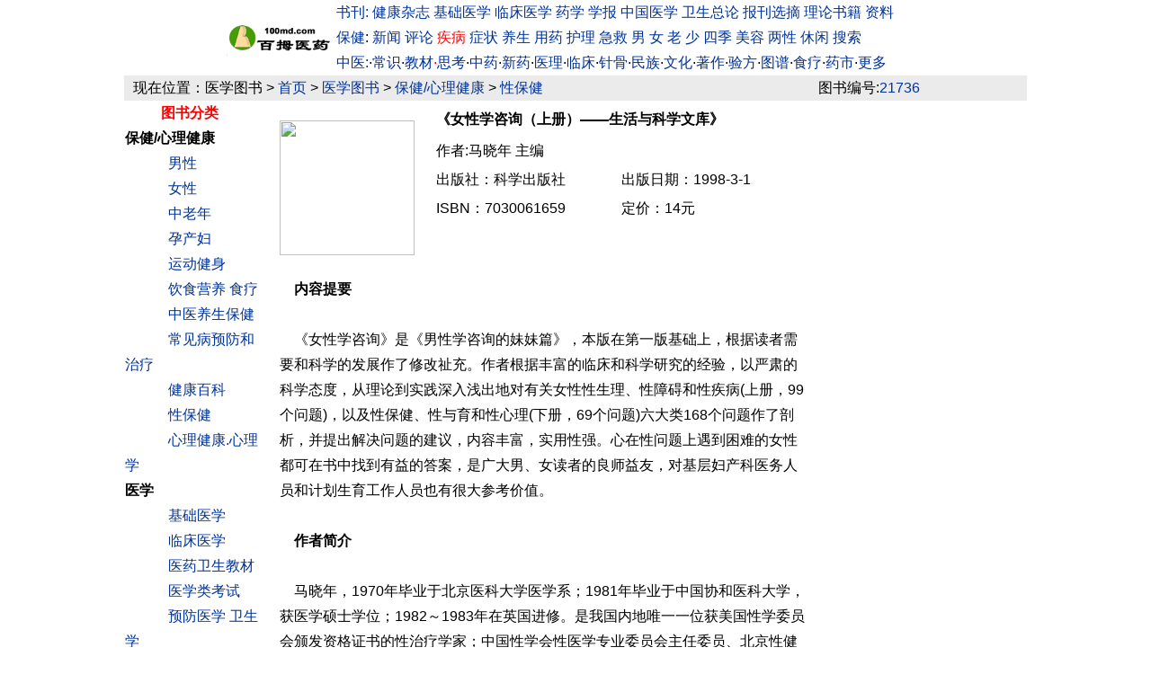

--- FILE ---
content_type: text/html
request_url: http://book.100md.com/html/00/266/148.htm
body_size: 11249
content:
<html><head><title>《女性学咨询（上册）——生活与科学文库》</title>
<meta http-equiv="Content-Type" content="text/html; charset=gb2312">
<link href="/style.css" rel="stylesheet" type="text/css">
<script language="JavaScript" src="/comm/js/functions.js" type="text/JavaScript"></script>
<script language="javascript" type="text/javascript">var strInfoTopic="|(咨询)|(性学)";
var strInfoNo="21736";var strInfoSubject="%C5%AE%D0%D4%D1%A7%D7%C9%D1%AF%A3%A8%C9%CF%B2%E1%A3%A9%A1%AA%A1%AA%C9%FA%BB%EE%D3%EB%BF%C6%D1%A7%CE%C4%BF%E2";
var strHtmlpath="/html/00/266/148.htm";var strColumncode="A10";
var strOther="http%3A%2F%2Fproduct%2Edangdang%2Ecom%2Fproduct%2Easpx%3Fproduct%5Fid%3D266148"; </script>
</head>
<body bgcolor="#FFFFFF" text="#000000" leftmargin="1" topmargin="1" align="center">
<div align="left">
<script language="javascript" src="/comm/js/title.js"></script>
  <table width="1004" height="22" border="0" cellpadding="0" cellspacing="0">
    <tr bgcolor="#ebebeb"> 
      <td width="10" height="24">&nbsp;</td>
      <td width="762" height="24" >现在位置：医学图书 > <a href='http://www.100md.com/' target=_blank>首页</a> > <a href='http://book.100md.com/'>医学图书</a>  > <a href='/index/health/Index.htm' target=_blank>保健/心理健康</a> > <a href='/index/health/10/Index.htm' target=_blank>性保健</a> 
 </td>
      <td width="232" height="24">图书编号:<a href="/index/byinfono/002/18.htm" target="_blank">21736</a>
</td>
    </tr>
  </table>
  <table width="1004" border="0" cellpadding="0" cellspacing="0" class="bgc_white">
    <tr> 
      <td width="161" height="345" align="center" valign="top" class="bgc_05" > 
        <script language="javascript" type="text/javascript" src="/comm/js/contentleft.js"></script>
      </td>
      <td width="2" class="bgi_line_v01">&nbsp;</td>
      <td valign="top" align=center bgcolor="#FFFFFF" width="609"> 
        <table width="98%" border="0">
          <tr> 
            <td width="28%" height="184"><img src="http://images.dangdang.com/images/266148_b.jpg
" width="150"></td>
            <td width="72%" height="184" valign="top">
              <table width="98%" border="0" cellspacing="0" cellpadding="2" align="center">
                <tr>
                  <td colspan="2" height="37"><span class=p2><b>《女性学咨询（上册）——生活与科学文库》</b></span></td>
                </tr>
                <tr> 
                  <td colspan="2" height="28">作者:马晓年  主编</td>
                </tr>
                <tr> 
                  <td width="25%" height="29">出版社：科学出版社</td>
                  <td width="25%" height="29">出版日期：1998-3-1</td>
                </tr>
                <tr> 
                  <td width="25%" height="31">ISBN：7030061659</td>
                  <td width="25%" height="31">定价：14元</td>
                </tr>
</table><script language="javascript" type="text/javascript" src="/comm/js/contenttop.js"></script>
</tr><tr> <td colspan="2"> <script language="javascript" type="text/javascript" src="/comm/js/contentbefore.js"></script>
&nbsp;&nbsp;&nbsp;&nbsp;<b>内容提要</b><br><br>
&nbsp;&nbsp;&nbsp;&nbsp;《女性学咨询》是《男性学咨询的妹妹篇》，本版在第一版基础上，根据读者需要和科学的发展作了修改祉充。作者根据丰富的临床和科学研究的经验，以严肃的科学态度，从理论到实践深入浅出地对有关女性性生理、性障碍和性疾病(上册，99个问题)，以及性保健、性与育和性心理(下册，69个问题)六大类168个问题作了剖析，并提出解决问题的建议，内容丰富，实用性强。心在性问题上遇到困难的女性都可在书中找到有益的答案，是广大男、女读者的良师益友，对基层妇产科医务人员和计划生育工作人员也有很大参考价值。<br><br>
&nbsp;&nbsp;&nbsp;&nbsp;<b>作者简介</b><br><br>
&nbsp;&nbsp;&nbsp;&nbsp;马晓年，1970年毕业于北京医科大学医学系；1981年毕业于中国协和医科大学，获医学硕士学位；1982～1983年在英国进修。是我国内地唯一一位获美国性学委员会颁发资格证书的性治疗学家；中国性学会性医学专业委员会主任委员、北京性健康教育研究会副会长、中华医学会男科学分会常委；现任清华大学玉泉医院性医学科主任医师，专门从事性医学咨询与治疗，并建立了专门的性咨询电话(010—68272908)和网页。<br><br>
&nbsp;&nbsp;&nbsp;&nbsp;曾编著出版过《男性学咨询》等20多种性科学专著、科普读物；是北京电视台、广播电台《生命·生育·生活》、《今夜私语时》等栏目参与最多的长期特邀嘉宾。<br><br>
&nbsp;&nbsp;&nbsp;&nbsp;<b>编辑推荐</b><br><br>
&nbsp;&nbsp;&nbsp;&nbsp;.<br><br>
&nbsp;&nbsp;&nbsp;&nbsp;<b>目录</b><br><br>
&nbsp;&nbsp;&nbsp;&nbsp;序言1<br><br>
&nbsp;&nbsp;&nbsp;&nbsp;序言2<br><br>
&nbsp;&nbsp;&nbsp;&nbsp;再版前言<br><br>
&nbsp;&nbsp;&nbsp;&nbsp;第一版前言<br><br>
&nbsp;&nbsp;&nbsp;&nbsp;性生理篇<br><br>
&nbsp;&nbsp;&nbsp;&nbsp;1.什么是性健康?<br><br>
&nbsp;&nbsp;&nbsp;&nbsp;2.女性性系统是由哪些器官组成的?<br><br>
&nbsp;&nbsp;&nbsp;&nbsp;3.你知道阴蒂的解剖生理吗?<br><br>
&nbsp;&nbsp;&nbsp;&nbsp;4.阴蒂在性的应周期中有哪些变化?<br><br>
&nbsp;&nbsp;&nbsp;&nbsp;5.有关阴蒂的错误认识有哪些?<br><br>
&nbsp;&nbsp;&nbsp;&nbsp;6.能否通过阴蒂血流测量判断女性性功能状况?<br><br>
&nbsp;&nbsp;&nbsp;&nbsp;7.你了解阴道的解剖与生理特点吗?<br><br>
&nbsp;&nbsp;&nbsp;&nbsp;8.阴道在性反应周期中有何变化?<br><br>
&nbsp;&nbsp;&nbsp;&nbsp;9.人们对阴道刺激有何新见解?<br><br>
&nbsp;&nbsp;&nbsp;&nbsp;10.阴在性反应中有哪些变化?<br><br>
&nbsp;&nbsp;&nbsp;&nbsp;11.子宫在性反应周期中有哪些变化?<br><br>
&nbsp;&nbsp;&nbsp;&nbsp;12.你知道女性乳房的性生理反应吗?<br><br>
&nbsp;&nbsp;&nbsp;&nbsp;13.女性性反应的生理测定有何新进展<br><br>
&nbsp;&nbsp;&nbsp;&nbsp;14.性欲是怎样形成的?<br><br>
&nbsp;&nbsp;&nbsp;&nbsp;15.性欲是由哪些因素决定的?<br><br>
&nbsp;&nbsp;&nbsp;&nbsp;16.血浆雄激素水平与女性性行为有关吗?<br><br>
&nbsp;&nbsp;&nbsp;&nbsp;17.妇女为何常有经前期情绪低落?<br><br>
&nbsp;&nbsp;&nbsp;&nbsp;18.女性性敏感区有哪些?<br><br>
&nbsp;&nbsp;&nbsp;&nbsp;19.如何看待女性手淫?<br><br>
&nbsp;&nbsp;&nbsp;&nbsp;20.手淫引起的“症状”会遗传吗?<br><br>
&nbsp;&nbsp;&nbsp;&nbsp;21.什么是性幻想?<br><br>
&nbsp;&nbsp;&nbsp;&nbsp;22.什么是女性和女性高潮射液?<br><br>
&nbsp;&nbsp;&nbsp;&nbsp;23.何谓G点和女性高潮射液?<br><br>
&nbsp;&nbsp;&nbsp;&nbsp;24.女性性高潮有几种类型?<br><br>
&nbsp;&nbsp;&nbsp;&nbsp;25.性瓜顶峰和性高潮有何区别?<br><br>
&nbsp;&nbsp;&nbsp;&nbsp;26.如何正确看待女性高潮问题?<br><br>
&nbsp;&nbsp;&nbsp;&nbsp;27.文化对女性性高潮的影响是什么?<br><br>
&nbsp;&nbsp;&nbsp;&nbsp;28.“梦交”是怎么回事?<br><br>
&nbsp;&nbsp;&nbsp;&nbsp;29.性爱等于性交吗?<br><br>
&nbsp;&nbsp;&nbsp;&nbsp;30.女性性体验是怎么回事?<br><br>
&nbsp;&nbsp;&nbsp;&nbsp;31.女性能通过自行想像诱导性高潮吗?<br><br>
&nbsp;&nbsp;&nbsp;&nbsp;32.女性一生中性功能有哪些变化?<br><br>
&nbsp;&nbsp;&nbsp;&nbsp;33.在经期感到性欲增强是不是正常吗?<br><br>
&nbsp;&nbsp;&nbsp;&nbsp;34.妊娠期性瓜的特点是什么?<br><br>
&nbsp;&nbsp;&nbsp;&nbsp;35.中年妇女的性瓜特点是什么?<br><br>
&nbsp;&nbsp;&nbsp;&nbsp;36.围绝经期妇女面临哪些性问题?<br><br>
&nbsp;&nbsp;&nbsp;&nbsp;37.绝经后妇女的性问题有何特点?<br><br>
&nbsp;&nbsp;&nbsp;&nbsp;性障碍篇<br><br>
&nbsp;&nbsp;&nbsp;&nbsp;38.女性性功能障碍有哪些类型?<br><br>
&nbsp;&nbsp;&nbsp;&nbsp;39.女性性欲为何受到压抑?<br><br>
&nbsp;&nbsp;&nbsp;&nbsp;40.她为什么给丈夫开“绿灯”?<br><br>
&nbsp;&nbsp;&nbsp;&nbsp;41.宫外孕后为何对性生活失去兴趣?<br><br>
&nbsp;&nbsp;&nbsp;&nbsp;42.产后性欲低下的主要原因有哪些?<br><br>
&nbsp;&nbsp;&nbsp;&nbsp;43.什么是女性性唤起障碍?<br><br>
&nbsp;&nbsp;&nbsp;&nbsp;44.阴道分泌不足有哪些常见原因?<br><br>
&nbsp;&nbsp;&nbsp;&nbsp;45.如何治疗性恐怖状态?<br><br>
&nbsp;&nbsp;&nbsp;&nbsp;46.她们为什么会性欲亢进?<br><br>
&nbsp;&nbsp;&nbsp;&nbsp;47.为什么性交竟会给她们带来痛苦?<br><br>
&nbsp;&nbsp;&nbsp;&nbsp;48.造成性交疼痛的器质性原因有哪些?<br><br>
&nbsp;&nbsp;&nbsp;&nbsp;49.心理性性交疼痛的诊台特点是什么?<br><br>
&nbsp;&nbsp;&nbsp;&nbsp;50.尿道肉阜也是女子性交疼痛的原因吗?<br><br>
&nbsp;&nbsp;&nbsp;&nbsp;51.性交后为什么会发生直肠疼痛?<br><br>
&nbsp;&nbsp;&nbsp;&nbsp;52.女性是否也有前列腺疾病?<br><br>
&nbsp;&nbsp;&nbsp;&nbsp;53.她为什么会发生阴道痉挛?<br><br>
&nbsp;&nbsp;&nbsp;&nbsp;54.如何诊断阴道痉挛是否存在?<br><br>
&nbsp;&nbsp;&nbsp;&nbsp;55.怎样进行阴道痉挛的性治疗?<br><br>
&nbsp;&nbsp;&nbsp;&nbsp;56.她为什么会脱肛?<br><br>
&nbsp;&nbsp;&nbsp;&nbsp;57.什么是女性性高潮障碍?<br><br>
&nbsp;&nbsp;&nbsp;&nbsp;58.性高潮障碍的心理治疗原则是什么?<br><br>
&nbsp;&nbsp;&nbsp;&nbsp;59.性问题的常见妇科原因有哪些?<br><br>
&nbsp;&nbsp;&nbsp;&nbsp;60.性咨询和性治疗中应如何问诊?<br><br>
&nbsp;&nbsp;&nbsp;&nbsp;61.性咨询和性治疗的程序如何?<br><br>
&nbsp;&nbsp;&nbsp;&nbsp;62.何谓性感集中治疗?<br><br>
&nbsp;&nbsp;&nbsp;&nbsp;63.原发性性高潮障碍者如何自我训练?<br><br>
&nbsp;&nbsp;&nbsp;&nbsp;64.什么是性治疗?<br><br>
&nbsp;&nbsp;&nbsp;&nbsp;65.为什么催眠术又卷土重来?<br><br>
&nbsp;&nbsp;&nbsp;&nbsp;66.什么是亲昵行为为主的性治疗?<br><br>
&nbsp;&nbsp;&nbsp;&nbsp;67.女性性功能障碍的男方因素有哪些?<br><br>
&nbsp;&nbsp;&nbsp;&nbsp;68.阴蒂有哪些常见的异常?<br><br>
&nbsp;&nbsp;&nbsp;&nbsp;69.什么是女性包皮环切术<br><br>
&nbsp;&nbsp;&nbsp;&nbsp;70.她们为何在蜜月中悲鸣?<br><br>
&nbsp;&nbsp;&nbsp;&nbsp;71.产后为什么会发生阴道撕裂?<br><br>
&nbsp;&nbsp;&nbsp;&nbsp;72.产后抑郁是怎么回事?<br><br>
&nbsp;&nbsp;&nbsp;&nbsp;性疾病篇<br><br>
&nbsp;&nbsp;&nbsp;&nbsp;73.老年妇女为何易患委缩性阴道炎?<br><br>
&nbsp;&nbsp;&nbsp;&nbsp;74.为什么再嫁者会出现烦恼?<br><br>
&nbsp;&nbsp;&nbsp;&nbsp;75.性交体位的变化有何意义?<br><br>
&nbsp;&nbsp;&nbsp;&nbsp;76.女孩性早熟该怎么办?<br><br>
&nbsp;&nbsp;&nbsp;&nbsp;77.她为什么血带淋漓不尽?<br><br>
&nbsp;&nbsp;&nbsp;&nbsp;78.白带异常与性生活有关吗?<br><br>
&nbsp;&nbsp;&nbsp;&nbsp;79.性交后妇女尿路感染的发生率为何相当高?<br><br>
&nbsp;&nbsp;&nbsp;&nbsp;80.什么念珠菌性外阴阴道炎?<br><br>
&nbsp;&nbsp;&nbsp;&nbsp;81.什么是心身性会阴阴道病?<br><br>
&nbsp;&nbsp;&nbsp;&nbsp;82.什么是非特异性会阴阴道问题?<br><br>
&nbsp;&nbsp;&nbsp;&nbsp;83.什么是细菌性阴道病?<br><br>
&nbsp;&nbsp;&nbsp;&nbsp;84.女子没有阴毛就是“克夫”的“白虎”吗?<br><br>
&nbsp;&nbsp;&nbsp;&nbsp;85.外阴白斑是怎么回事?<br><br>
&nbsp;&nbsp;&nbsp;&nbsp;86.当前世界上流行哪些严重的性病?<br><br>
&nbsp;&nbsp;&nbsp;&nbsp;87.性交出血有可能是尖锐湿疣吗?<br><br>
&nbsp;&nbsp;&nbsp;&nbsp;88.尖锐湿疣都是性途径传播的吗?<br><br>
&nbsp;&nbsp;&nbsp;&nbsp;89.你知道妇女艾滋病的发展趋势吗?<br><br>
&nbsp;&nbsp;&nbsp;&nbsp;90.性交后为何会全身奇痒?<br><br>
&nbsp;&nbsp;&nbsp;&nbsp;91.什么是医源性性功能障碍?<br><br>
&nbsp;&nbsp;&nbsp;&nbsp;92.药物对女性功能有何影响?<br><br>
&nbsp;&nbsp;&nbsp;&nbsp;93.经前期综合征能影响性行为吗?<br><br>
&nbsp;&nbsp;&nbsp;&nbsp;94.避孕影响性生活吗?<br><br>
&nbsp;&nbsp;&nbsp;&nbsp;95.焦虎一定会造成性功能障碍吗?<br><br>
&nbsp;&nbsp;&nbsp;&nbsp;96.先天性无阴道应如何治疗?<br><br>
&nbsp;&nbsp;&nbsp;&nbsp;97.糖尿病患者为什么不来月经、不长阴毛?<br><br>
&nbsp;&nbsp;&nbsp;&nbsp;98.为什么妇女会偶尔出现尿失禁?<br><br>
&nbsp;&nbsp;&nbsp;&nbsp;99.在性治疗实践中常见妇女存在飘忽不定的病状是怎么回事? &nbsp;</td></tr></table>
<script language="javascript" type="text/javascript" src="/comm/js/contentafter.js"></script>
        </td>
      <td valign="top" align=center bgcolor="#FFFFFF" width="232"><br>
<script language="javascript" type="text/javascript" src="/comm/js/contentright.js"></script></td>
    </tr>
  </table>
  <script language="javascript" src="/comm/js/copyright.js"></script>
</div></body></html>


--- FILE ---
content_type: text/html; charset=utf-8
request_url: https://www.google.com/recaptcha/api2/aframe
body_size: 266
content:
<!DOCTYPE HTML><html><head><meta http-equiv="content-type" content="text/html; charset=UTF-8"></head><body><script nonce="uPpaxLcKZlbNLmyfrB0LGA">/** Anti-fraud and anti-abuse applications only. See google.com/recaptcha */ try{var clients={'sodar':'https://pagead2.googlesyndication.com/pagead/sodar?'};window.addEventListener("message",function(a){try{if(a.source===window.parent){var b=JSON.parse(a.data);var c=clients[b['id']];if(c){var d=document.createElement('img');d.src=c+b['params']+'&rc='+(localStorage.getItem("rc::a")?sessionStorage.getItem("rc::b"):"");window.document.body.appendChild(d);sessionStorage.setItem("rc::e",parseInt(sessionStorage.getItem("rc::e")||0)+1);localStorage.setItem("rc::h",'1768746038610');}}}catch(b){}});window.parent.postMessage("_grecaptcha_ready", "*");}catch(b){}</script></body></html>

--- FILE ---
content_type: text/css
request_url: http://book.100md.com/style.css
body_size: 1968
content:
html, body,p,div,table,td,li { font-family:Helvetica,"微软雅黑","宋体"; font-size: 16px;-webkit-text-size-adjust:none; -moz-text-size-adjust:none; -ms-text-size-adjust:none; line-height: 180%; }
body { margin:0; padding:0; border: 0;text-align:center;} 
table {table-layout: fixed;word-wrap:break-word;}
div {word-wrap:break-word;}
input { border-radius:0; }

.h {color:#ffffff;}
.m {color:#ffffff;}
.sj1 {text-indent: 0em;list-style:none;}
.sj0,.sj2,.sj2-mulu {text-indent: 2em;list-style:none;}
.sj3,.sj3-mulu {text-indent: 4em;list-style:none;}

#main{text-align:left; margin: 10px 0px 2px 60px;}

#c_name{text-align:center;font-size:16pt;font-weight: bold;color:#0000a0}


#title {width:900px;font-family:"宋体";font-size:14px;margin-right:auto;margin-left: auto; padding: 0px;text-align:left; }
#title a:visited	{text-decoration:none;color:#003399}
#title a:hover,a:active	{ color: Red; text-decoration: underline;}
  
#copyright{clear:both;width:900px;margin-right: auto;margin-left: auto; padding: 0px;}

a:link {text-decoration:none;color:#003399} 
a:visited {color:#003399;text-decoration:none} 
.cur:visited{color:#00efdf;}

 .pchide { display:none; }

.navbar-toggle {float:right;background: #bbb none repeat scroll 0 0;height: 50px; border-color: #ccc; margin: 10px 0px 0px 0px;}
.navbar-toggle:hover, .navbar-toggle:focus{background-color: #f00;}
.navbar-toggle .icon-bar {background-color: #fff;}
.navbar-toggle .icon-bar {border-radius: 1px; display: block; height: 2px; width: 40px; margin: 10px 4px;}
.nav_m { display:none; }

/* screen 992 */
 @media screen and (max-width:520px){ 

 .pchide { display:block; }
 .mhide { display:none; }

#title {width:350px;}
#main{margin-right: auto;margin-left: auto;width: 350px; margin: 10px 0px 2px 30px;}
#left{float: left; margin: 2px 2px 0px 0px; padding: 0px;width:100%;text-align:left;}
#right{display:none;}
#copyright{text-align: center; width:350px;}

 }


--- FILE ---
content_type: application/javascript
request_url: http://www.100md.com/comm/100md6x/copyrightb.js
body_size: 1679
content:
document.writeln("<center><br/>");
document.writeln("<table cellspacing=2 cellpadding=6 border=0  width='90%'><tr>");
document.writeln(" <td align=center style=\"background-color: #b0c4de\" >");

document.writeln("<a href='http://www.100md.com/about/copyright.htm' target='_blank'>网站申明</a>    <a href='http://www.100md.com/about/help.htm' target='_blank'>访问帮助</a>    <a href='http://search.100md.com' target='_blank' >站内搜索</a>    <a href='http://www.100md.com/about/contactus.htm' target='_blank'>联系我们</a> ");
document.writeln(" <span class=\"mhide\">   <a href=\"http://www2.100md.com/recommend/email.asp?t=" + strtitle + "\" target=_blank>推荐给朋友</a> ");

document.writeln("    <font color='#ff0000' face='Arial'>&copy;</font><font color='#000000' face='Arial'>Copyright ");
document.writeln("        2000-2017 </font><a href=\"http://www.100md.com/\" target=\"_blank\">百拇医药网</a> ");
document.writeln("  <a href=\"http://www.miibeian.gov.cn/\">京ICP备05068324号</a> </span>");
// 中国.北京 
//document.writeln('<br/><a href="/adv/ads2010.htm" target=_blank style="color:blue">广告服务  电话:010-61764700  15901000170  QQ: 495820112 </a>');

document.writeln("      </td>");
document.writeln("    </tr>");
document.writeln("  </table>");
document.writeln("");
document.writeln("        </center><br/><br/><br/><br/><br/><br/>");

function  stoperror(){ return   true }     
window.onerror=stoperror 

	 var o = document.getElementsByTagName("span");
	 var l = o.length;
	 for (var i=0; i<(l-1); i++){
	 if (typeof(o[i]) != "undefined"){
	 	 if ((o[i].className=="h") || (o[i].className=="m")) {o[i].innerHTML="";}
	  }
	 }



--- FILE ---
content_type: application/javascript
request_url: http://book.100md.com/comm/js/copyright.js
body_size: 1580
content:
if (typeof(txtThisUrl)!="undefined"){txtThisUrl.innerHTML=""}

document.writeln("<center>");

google_ad_client = "pub-3077386238424343";
google_alternate_ad_url = "http://www.100md.com/comm/ads2006/google_adsense_script.html";
google_ad_width = 728;
google_ad_height = 90;
google_ad_format = "728x90_as";
google_ad_channel ="3202926132";
google_color_border = "ffffe6";
google_color_bg = "ffffe6";
google_color_link = "003399";
google_color_url = "003399";
google_color_text = "003399";
document.writeln("<" + "script type=\"text/javascript\" src=\"http://pagead2.googlesyndication.com/pagead/show_ads.js\"></" + "script>");



    /* 内文链接  创建于 2015-01-05*/
var cpro_id = "u1893024";

document.writeln("<" + "script src=\"http://cpro.baidustatic.com/cpro/ui/cnw.js\" type=\"text/javascript\"></" + "script>");



document.writeln("</center>");

document.writeln("<" + "script type=\"text/javascript\" src=\"http://www.100md.com/comm/100md6x/copyrightb.js\"></" + "script>");

if (typeof(strtitle)!="undefined"){document.title=strtitle}
if (typeof(Busying)!="undefined"){hideBusying()}
if (typeof(txtSiteUrl)!="undefined"){txtSiteUrl.innerHTML="http://www.100md.com"}
if (typeof(txtkeyword)!="undefined"){txtkeyword.innerHTML=""}

var strpara = location.search;
var cid = strpara.replace(/^.*cid\=([^&]+).*$/, "$1"); 
if ((cid!="") && (cid.indexOf("?")==-1)) {
//document.writeln("<iframe marginwidth=0 marginheight=0  frameborder=0 width=0 height=0 src='http://www2.100md.com/recommend/AddMoney.asp?cid=" + cid + "'></iframe>");
}



--- FILE ---
content_type: application/javascript
request_url: http://book.100md.com/comm/js/functions.js
body_size: 6890
content:
//if (window.location.host.indexOf("xiaoduweb")!=-1) {window.location.href=window.location.href.replace('xiaoduweb','100md')};

var strtitle
strtitle=document.title
document.title=document.title+"：正在打开(如果页面无法正常完全打开，请反复刷新)..."
self.onError=null;

var sogou_pid="100md";
//sogou_pid=window.location.host.replace('.com','');
//sogou_pid=sogou_pid.replace('.cn','');
//sogou_pid=sogou_pid.split(".")[1]
//if (sogou_pid=="") {sogou_pid="xiaoduweb"}
if (window.location.host.indexOf("100md")==-1){sogou_pid="xiaoduweb"}

 


//if (self.location!=top.location){top.location.href=self.location; }
function PopOldFriend(){
	var SubscibeWindow=window.open('http://www.100md.com/comm/login/OldFriend.htm','SomeWin','toolbar=no,scrollbars=no,menubar=no,left=100,top=60,width=400,height=360');
	if (!(SubscibeWindow)){alert("不能正常打开网页，请关闭“弹出窗口拦截器”设置！")}
  else {SubscibeWindow.focus()}
}

function Sorry()
{
alert("业务还没开展，真对不起，小杜忙不过来，请您先在其它地方转转。");}

function Mother(){
	 alert("小杜的母校。虽完全改行了，但永远也忘不了。");
	 window.open("http://www.hbtcm.edu.cn/")
}
       
function WinOpen(filename){
	//filename="http://www.100md.com"+filename
	var NewWin=window.open(filename,'',"toolbar=0,location=0,status=0,menubar=0,resizable=1,scrollbars=1,top=0,left=0,width=780,height=547");
	if (!(NewWin)){alert("不能正常打开网页，请关闭“弹出窗口拦截器”设置！")}
  else {NewWin.focus()}
}

function xd(filename){
	//filename="http://www.100md.com"+filename
	if (filename!=""){
	if (filename=="*") {Sorry();}
	else
	{
	var NewWin=window.open(filename,'','');
	if (!(NewWin)){alert("不能正常打开网页，请关闭“弹出窗口拦截器”设置！")}
  else {NewWin.focus()}
	}
	}
}

function Redirect(filename){
	//filename="http://www.100md.com"+filename
	if (filename!=""){
	if (filename=="*") {Sorry();}
	else
	{
	//top.location.href=filename;
	var NewWin=window.open(filename);
	if (!(NewWin)){alert("不能正常打开网页，请关闭“弹出窗口拦截器”设置！")}
  else {NewWin.focus()}	
	}
	}
}

function downit(){
	//if (strAttach.substring(0,1)=="/") {window.location.href=unescape(strAttach)
	window.location.href='http://www.100md.com/'+strAttach.replace('%2E','.')
	//'http://'+window.location.host+
}

var temp;
function checkstatus(){
//window.status="中医药传播网 http://www.xiaoduweb.com 百拇医药 http://www.100md.com"; ；大众版 http://www.100md.net
window.status="百拇医药 http://www.100md.com 生活保健、专业资料、中医药传播";
temp=setTimeout("checkstatus()",3000);
}
checkstatus()

function urlencode(str) {
//供行业搜索中用
	var ms = "%25#23 20+2B?3F<3C>3E{7B}7D[5B]5D|7C^5E~7E`60";
	var msi = 0;
	var i,c,rs,ts ;
	while (msi < ms.length) {

		c = ms.charAt(msi);
		rs = ms.substring(++msi, msi +2);
		msi += 2;
		i = 0;
		while (true)	{ 
			i = str.indexOf(c, i);
			if (i == -1) break;
			ts = str.substring(0, i);
			str = ts + "%" + rs + str.substring(++i, str.length);
		}
	}
	return str;
}

// 显示状态框
document.write("<div id='Busying' style='position:absolute; top:0; left:500; z-index:10; visibility:hidden'><table width=200 border=0 cellspacing=0 cellpadding=0><tr><td bgcolor=#ff9900><table width=100% height=40 border=0 cellspacing=2 cellpadding=0><tr><td bgcolor=#eeeeee align=center>小杜医药网，正在搜索, 请稍候...</td></tr></table></td></tr></table></div>")
function showBusying() {
	Busying.style.top=document.body.scrollTop+15
	//document.body.scrollTop+document.body.clientHeight-document.all.Busying.offsetHeight+15
	Busying.style.visibility="visible";
}
function hideBusying() {
	Busying.style.visibility="hidden";
}

function Shutit(){
window.close()
}

function SetCookie(dataName,datavalue)
{
	var expireDate;
	expireDate = new Date;
		if (expireDate.getYear() < 100) {
			expireDate.setYear(expireDate.getYear() + 1900 + 1);
		} else {
			expireDate.setYear(expireDate.getYear() + 1);
		} 
var   nameString=dataName+"=" + datavalue + ";expires=" + expireDate.toGMTString() + ";";
document.cookie=nameString+";path=http://www.100md.com/";
return true;
}
//if (top.frames.length!=0) {window.parent.HideLeft()}


function GetCookie(name){
	var cname = name + "=";               
	var dc = document.cookie;
	if (dc.length > 0) {              
		begin = dc.indexOf(cname);
		if (begin != -1) {           
			begin += cname.length;
			end = dc.indexOf(";", begin);
			if (end == -1) end = dc.length;
			return unescape(dc.substring(begin, end));
			        }
	}
	return "";
}

var currentpos,timer; 
function initialize() 
	{ 
	timer=setInterval("scrollwindow()",1000); 
} 

function sc(){ 
	clearInterval(timer); 
} 

function scrollwindow() 
	{ 
	currentpos=document.body.scrollTop; 
	window.scroll(0,++currentpos); 
	if (currentpos != document.body.scrollTop) 
	sc(); 
	} 
document.onmousedown=sc 
//document.onmousedown=right
document.ondblclick=initialize 


function OpenImg(ImgPath,ImgNo){
	var NewWin=window.open("http://www.100md.com" + unescape(ImgPath),'',"toolbar=0,location=0,status=0,menubar=0,resizable=1,scrollbars=1,top=50,left=100");
	//var NewWin=window.open('http://www.100md.com/showimg.asp?n='+ImgNo+'&p='+ImgPath,'',"toolbar=0,location=0,status=0,menubar=0,resizable=1,scrollbars=1,top=50,left=100");
	if (!(NewWin)){alert("不能正常打开网页，请关闭“弹出窗口拦截器”设置！")}
  else {NewWin.focus()}
}

function WriteMoreRelation(theKeyword){
 document.write("<div align=right><font color=#008040>☆</font><a href='http://www.100md.com/search/100md.asp?stype=b&keyword="+theKeyword+"' target=_blank>更多文章</a>&nbsp;&nbsp;")
 document.write( "<font color=#008040>☆</font><a href='http://www.100md.com/search/100md.asp?stype=r&keyword="+theKeyword+"' target=_blank class=tl >相关栏目</a>&nbsp;&nbsp; ")
 document.write(  "<font color=#008040>☆</font><a href='http://www.100md.com/search/100md.asp?stype=h&keyword="+theKeyword+"' target=_blank class=tl>相关图片</a>&nbsp;&nbsp;")
 document.write(  "<font color=#008040>☆</font><a href='http://www.100md.com/search/100md.asp?stype=d&keyword="+theKeyword+"' target=_blank class=tl>相关网站</a>&nbsp;&nbsp;")
 document.write(  "<font color=#008040>☆</font><a href='http://www.100md.com/search/100md.asp?stype=c&keyword="+''+"' target=_blank class=tl>相关网页</a>")
  }
//相关网页中 theKeyword 暂时屏避
//http://www.baidu.com/baidu?word=

function doPrint() {
	if (window.print) {
		var p_TableTrue = document.all.p_TableTrue.innerHTML;
		if (p_TableTrue != '') {
		document.all.p_Table.innerHTML = '<center><table width="700" border="0" cellspacing="0" cellpadding="0"><tr><td align="center" valign="top" class="bgc_whiter">  ' + p_TableTrue + '</td>  </tr> </table></center><div align=center id="p_TableTrue"></div>';
	}
	window.print();
	}
}




--- FILE ---
content_type: application/javascript
request_url: http://book.100md.com/comm/js/contenttop.js
body_size: 948
content:
//document.writeln('<li><a href="http://www.chanet.com.cn/click.cgi?a=31305&d=4843&u=&e=" target="_blank"><IMG SRC="http://file.chanet.com.cn/image.cgi?a=31305&d=4843&u=&e=" width="1" height="1"  border="0">为患者服务十年的抗癌中药</a></li>');
//document.writeln('<li><a href="http://www.dangdang.com/league/leagueref.asp?from=P-221518&backurl='+ strOther +'" target="_blank"><b>我要购买此书/查看网友对此书的评论</b></a></li>');
//document.writeln('<br/>&nbsp;&nbsp;<a href="http://union.dangdang.com/transfer/transfer.aspx?from=P-221518&backurl='+ strOther +'" target="_blank"><b>我要购买此书/查看网友对此书的评论</b></a></li>');

document.writeln('<br/><br/>');
/* 
google_ad_client = "pub-3077386238424343";
google_ad_slot = "9416312999";
google_ad_width = 468;
google_ad_height = 15;
document.writeln('<script language="JavaScript" type="text/javascript" src="http://pagead2.googlesyndication.com/pagead/show_ads.js"></script>'); 
*/

--- FILE ---
content_type: application/javascript
request_url: http://book.100md.com/comm/js/contentbefore.js
body_size: 937
content:
document.write("<table align=\"right\" border=\"0\" width=\"340\"><tr><td>");

var cpro_id = 'u247838';
document.writeln('<' + 'script type="text/javascript" src="http://cpro.baidu.com/cpro/ui/c.js"></' + 'script>');

/*
google_ad_client = "pub-3077386238424343";
google_alternate_ad_url = "http://www.100md.com/comm/100md6x/google_250_250b.html";
google_ad_width = 300;
google_ad_height = 250;
google_ad_format = "300x250_as";
google_ad_type = "text_image";
google_ad_channel ="9417791291";
google_color_border = "FFFFFF";
google_color_bg = "FFFFFF";
google_color_link = "00000F";
google_color_text = "00000A";
google_color_url = "FFFFFF";
document.writeln("<" + "script type=\"text/javascript\" src=\"http://pagead2.googlesyndication.com/pagead/show_ads.js\"></" + "script>");
*/

document.writeln("<" + "script type=\"text/javascript\" src=\"http://book.100md.com/comm/js/contentbeforeb.js\"></" + "script>");



--- FILE ---
content_type: application/javascript
request_url: http://book.100md.com/comm/js/contentbeforeb.js
body_size: 37
content:
document.write("</td></tr></table>");

--- FILE ---
content_type: application/javascript
request_url: http://book.100md.com/comm/js/contentafter.js
body_size: 1101
content:

document.writeln("<table width=\"90%\" height=\"20\" border=\"0\"><tr><td width=\"36%\" align=\"center\">");
//document.writeln('<a href="http://www.chanet.com.cn/click.cgi?a=31305&d=4843&u=&e=" target="_blank"><IMG SRC="http://file.chanet.com.cn/image.cgi?a=31305&d=4843&u=&e=" width="1" height="1"  border="0"><b><Font color=blue>官方专业肿瘤会诊机构</Font></b></a>');
document.writeln("&nbsp;</td>");
document.writeln("<td width=\"84%\" align=\"right\"><a href=\"http://www2.100md.com/recommend/email.asp?t=" + strtitle + "\" target=\"_blank\"><Font color=\"blue\">推存给朋友,获取积分</Font></a> &nbsp;&nbsp;&nbsp;&nbsp; <a href=\"javascript:do_comment()\"><Font color=\"blue\">评论几句</Font></a> &nbsp;&nbsp;&nbsp;&nbsp;<a href=\"javascript:do_search()\"><Font color=\"blue\">搜索更多</Font></a> &nbsp;&nbsp;&nbsp;&nbsp;<br><br></td>");
document.writeln("</tr></table>");


//document.write("<iframe marginwidth=0 marginheight=0  frameborder=0 scrolling=no src='http://www.100md.com/comm/100md6x/google_468_15.html' width=468 height=15></iframe>");
//document.writeln("<br/><br/>");



--- FILE ---
content_type: application/javascript
request_url: http://book.100md.com/comm/js/title.js
body_size: 5550
content:
if (top.frames.length!=0) {top.location=self.document.location}
//处理各类快照，但还是不能解决百度一类删除<script的做法
if ((window.location.host.indexOf("100md")==-1) && (window.location.host.indexOf("xiaoduweb")==-1)) {
	//alert(unescape(strColumnPath));
	if (typeof(strHtmlpath)!="undefined"){window.location.href="http://www.100md.com" + strHtmlpath};
	if (typeof(strColumnPath)!="undefined"){window.location.href="http://www.100md.com" + unescape(strColumnPath)}	
};

var rs = new Array();
rs[1]="";

document.writeln("<TABLE cellSpacing=\"0\" cellPadding=\"0\" width=\"776\" align=\"center\" bgColor=\"#ffffff\" border=\"0\"><TBODY><TR><TD width=120>");
document.writeln("<A href=\"http://www.100md.com/\">");
document.writeln("<IMG height=\"42\" alt=首页 src=\"http://www.100md.com/pic/logo.gif\" width=\"120\" border=\"0\"></a>");
document.writeln("</TD><TD align=\"right\"> ");
document.writeln("<TABLE cellSpacing=\"0\" cellPadding=\"0\" width=\"654\" align=\"right\" border=\"0\"><TBODY><TR><TD height=\"18\">");
document.writeln("<a href=\"http://paper.100md.com/\" target=\"_blank\">书刊:</a>");
document.writeln("<a href=\"http://www.100md.com/index/paper/type/A00.htm\" target=\"_blank\">健康杂志</a>");
document.writeln(" <a href=\"http://www.100md.com/index/paper/type/B00.htm\" target=\"_blank\">基础医学</a>");
document.writeln(" <a href=\"http://www.100md.com/index/paper/type/C.htm\">临床医学</a>");
document.writeln(" <a href=\"http://www.100md.com/index/paper/type/D00.htm\" target=\"_blank\">药学</a>");
document.writeln(" <a href=\"http://www.100md.com/index/paper/type/E00.htm\" target=\"_blank\">学报</a>");
document.writeln(" <a href=\"http://www.100md.com/index/paper/type/F00.htm\" target=\"_blank\">中国医学</a>");
document.writeln(" <a href=\"http://www.100md.com/index/paper/type/G00.htm\" target=\"_blank\">卫生总论</a>");
document.writeln(" <a href=\"http://www.100md.com/index/paper/type/T.htm\" target=\"_blank\">报刊选摘</a>");
document.writeln(" <a href=\"http://www.100md.com/index/paper/type/S.htm\">理论书籍</a>");
document.writeln(" <a href=\"http://www.100md.com/Index/Other/databyshowid/index.htm\"  target=\"_blank\">资料</a>");
document.writeln("</TD></TR><TR><TD height=\"18\">");
document.writeln("<a href=\"http://www.100md.com/index/0M/Index.htm\">保健</a>:");
document.writeln(" <a href=\"http://www.100md.com/index/0E/Index.htm\">新闻</a>");
document.writeln(" <a href=\"http://www.100md.com/index/0I/a1/index.htm\" target=_blank>评论 </a>");
document.writeln(" <a href=\"http://www.100md.com/index/0I/50/Index.htm\"><font color=\"#FF0000\">疾病</font></a>");
document.writeln(" <a href=\"http://www.100md.com/index/0I/55/Index.htm\" target=\"_blank\">症状</a>");
document.writeln(" <a href=\"http://www.100md.com/index/0M/03/20/Index.htm\" target=\"_blank\">养生</a>");
document.writeln(" <a href=\"http://www.100md.com/index/0M/20/Index.htm\">用药</a>");
document.writeln(" <a href=\"http://www.100md.com/index/0H/Index.htm\">护理</a>");
document.writeln(" <a href=\"http://www.100md.com/index/0I/80/index.htm\" >急救</a>");
document.writeln(" <a href=\"http://www.100md.com/index/0M/01/na/index.htm\" target=\"_blank\">男</a>");
document.writeln(" <a href=\"http://www.100md.com/index/0M/01/nb/index.htm\" target=\"_blank\">女</a>");
document.writeln(" <a href=\"http://www.100md.com/index/0M/01/n9/Index.htm\" target=\"_blank\">老</a>");
document.writeln(" <a href=\"http://www.100md.com/index/0M/01/n3/Index.htm\" target=\"_blank\">少</a>");
document.writeln(" <a href=\"http://www.100md.com/index/0M/01/s0/Index.htm\" target=\"_blank\">四季</a>");
document.writeln(" <a href=\"http://www.100md.com/index/0M/04/index.htm\">美容</a>");
document.writeln(" <a href=\"http://www.100md.com/index/0M/06/Index.htm\">两性</a>");
document.writeln(" <a href=\"http://read.100md.com/\" target=\"_blank\">休闲</a>");
document.writeln(" <a href=\"http://search.100md.com/\" target=\"_blank\">搜索</a>");
document.writeln("</TD></TR><TR>");
document.writeln("              <TD height=18> <a href=\"http://tcm.100md.com/\" target=_blank>中医:</a>·<a href=\"http://www.100md.com/index/0L/30/index.htm\" target=_blank>常识</a>·<a href=\"/index/0L/50/Index.htm\" target=\"_blank\">教材</a><font color=#ff0000>·</font><a href=\"http://www.100md.com/index/0L/q1/Index.htm\">思考</a>·<a href=\"http://www.100md.com/index/0L/a1/20/Index.htm\">中药</a>·<a href=\"http://drug.100md.com/\" target=\"_blank\">新药</a>·<a href=\"http://www.100md.com/index/0L/b1/05/Index.htm\" target=_blank>医理</a>·<a href=\"http://www.100md.com/index/0L/b1/Index.htm\" target=\"_blank\">临床</a>·<a href=\"http://www.100md.com/index/0L/c1/Index.htm\" target=\"_blank\">针骨</a>·<a href=\"http://www.100md.com/index/0L/m1/30/Index.htm\" target=\"_blank\">民族</a>·<a href=\"http://www.100md.com/index/0L/h1/Index.htm\" target=\"_blank\">文化</a>·<a href=\"http://www.100md.com/index/0L/50/jd/Index.htm\" target=\"_blank\">著作</a>·<a href=\"http://www.100md.com/index/0L/b1/20/Index.htm\" target=\"_blank\">验方</a>·<a href=\"http://pic.100md.com/\" target=\"_blank\">图谱</a>·<a href=\"http://www.100md.com/index/0L/z1/Index.htm\">食疗</a>·<a href=\"http://www.100md.com/index/0K/85/Index.htm\">药市</a>·<a href=\"http://www.100md.com/index/other/byinfono/index.htm\" target=\"_blank\">更多</a> ");
document.writeln("              </TD>");
document.writeln("            </TR></TBODY></TABLE></TD></TR></TBODY></TABLE>");

document.writeln(" <div align='center'>");


--- FILE ---
content_type: application/javascript
request_url: http://book.100md.com/comm/js/contentright.js
body_size: 568
content:
google_ad_client = "pub-3077386238424343";
google_alternate_ad_url = "http://www.100md.com/comm/100md6x/100mdright.html";
google_ad_width = 160;
google_ad_height = 600;
google_ad_format = "160x600_as";
google_ad_type = "text_image";
google_ad_channel ="3202926132";
google_color_border = "FFFFFF";
google_color_bg = "FFFFFF";
google_color_link = "003399";
google_color_url = "003399";
google_color_text = "003399";

document.writeln("<" + "script type=\"text/javascript\" src=\"http://pagead2.googlesyndication.com/pagead/show_ads.js\"></" + "script>");


--- FILE ---
content_type: application/javascript
request_url: http://book.100md.com/comm/js/contentleft.js
body_size: 7454
content:
document.writeln("      <table width='99%' height='26' border='0' cellpadding='0' cellspacing='0'>");
document.writeln("        <tr><td align='left'> ");

 document.writeln("      <table width='90%' height='26' border='0' cellpadding='0' cellspacing='0'>");
document.writeln("        <tr> ");
document.writeln("          <td align='center' class='t_tit01'><b><font color=\"#FF0000\">图书分类</font></b></td>");
document.writeln("        </tr>");
document.writeln("      </table>");


document.writeln("<b>保健/心理健康</b><br>");
document.writeln("&nbsp;&nbsp;&nbsp;&nbsp;　　<a href=\"/index/health/01/Index.htm\" target=_blank>男性</a><br>");
document.writeln("&nbsp;&nbsp;&nbsp;&nbsp;　　<a href=\"/index/health/02/Index.htm\" target=_blank>女性</a><br>");
document.writeln("&nbsp;&nbsp;&nbsp;&nbsp;　　<a href=\"/index/health/03/Index.htm\" target=_blank>中老年</a><br>");
document.writeln("&nbsp;&nbsp;&nbsp;&nbsp;　　<a href=\"/index/health/pregnant/Index.htm\" target=_blank>孕产妇</a><br>");
document.writeln("&nbsp;&nbsp;&nbsp;&nbsp;　　<a href=\"/index/health/05/Index.htm\" target=_blank>运动健身</a><br>");
document.writeln("&nbsp;&nbsp;&nbsp;&nbsp;　　<a href=\"/index/health/06/Index.htm\" target=_blank>饮食营养 食疗</a><br>");
document.writeln("&nbsp;&nbsp;&nbsp;&nbsp;　　<a href=\"/index/health/07/Index.htm\" target=_blank>中医养生保健</a><br>");
document.writeln("&nbsp;&nbsp;&nbsp;&nbsp;　　<a href=\"/index/health/08/Index.htm\" target=_blank>常见病预防和治疗</a><br>");
document.writeln("&nbsp;&nbsp;&nbsp;&nbsp;　　<a href=\"/index/health/09/Index.htm\" target=_blank>健康百科</a><br>");
document.writeln("&nbsp;&nbsp;&nbsp;&nbsp;　　<a href=\"/index/health/sex/Index.htm\" target=_blank>性保健 </a><br>");
document.writeln("&nbsp;&nbsp;&nbsp;&nbsp;　　<a href=\"/index/health/11/Index.htm\" target=_blank>心理健康.心理学</a><br>");
document.writeln("<b>医学</b><br>");
document.writeln("&nbsp;&nbsp;&nbsp;&nbsp;　　<a href=\"/index/midecine/01/Index.htm\" target=_blank>基础医学</a><br>");
document.writeln("&nbsp;&nbsp;&nbsp;&nbsp;　　<a href=\"/index/midecine/02/Index.htm\" target=_blank>临床医学</a><br>");
document.writeln("&nbsp;&nbsp;&nbsp;&nbsp;　　<a href=\"/index/midecine/03/Index.htm\" target=_blank>医药卫生教材</a><br>");
document.writeln("&nbsp;&nbsp;&nbsp;&nbsp;　　<a href=\"/index/midecine/04/Index.htm\" target=_blank>医学类考试</a><br>");
document.writeln("&nbsp;&nbsp;&nbsp;&nbsp;　　<a href=\"/index/midecine/05/Index.htm\" target=_blank>预防医学 卫生学</a><br>");
document.writeln("&nbsp;&nbsp;&nbsp;&nbsp;　　<a href=\"/index/midecine/06/Index.htm\" target=_blank>老年病学</a><br>");
document.writeln("&nbsp;&nbsp;&nbsp;&nbsp;　　<a href=\"/index/midecine/07/Index.htm\" target=_blank>精神病 心理病学</a><br>");
document.writeln("&nbsp;&nbsp;&nbsp;&nbsp;　　<a href=\"/index/midecine/08/Index.htm\" target=_blank>肿瘤学</a><br>");
document.writeln("&nbsp;&nbsp;&nbsp;&nbsp;　　<a href=\"/index/midecine/09/Index.htm\" target=_blank>药学</a><br>");
document.writeln("&nbsp;&nbsp;&nbsp;&nbsp;　　<a href=\"/index/midecine/10/Index.htm\" target=_blank>影像医学</a><br>");
document.writeln("&nbsp;&nbsp;&nbsp;&nbsp;　　<a href=\"/index/midecine/11/Index.htm\" target=_blank>放射学</a><br>");
document.writeln("&nbsp;&nbsp;&nbsp;&nbsp;　　<a href=\"/index/midecine/12/Index.htm\" target=_blank>麻醉学</a><br>");
document.writeln("&nbsp;&nbsp;&nbsp;&nbsp;　　<a href=\"/index/midecine/13/Index.htm\" target=_blank>急诊急救</a><br>");
document.writeln("&nbsp;&nbsp;&nbsp;&nbsp;　　<a href=\"/index/midecine/14/Index.htm\" target=_blank>检验诊断</a><br>");
document.writeln("&nbsp;&nbsp;&nbsp;&nbsp;　　<a href=\"/index/midecine/15/Index.htm\" target=_blank>特种医学 民族医学</a><br>");
document.writeln("&nbsp;&nbsp;&nbsp;&nbsp;　　<a href=\"/index/midecine/16/Index.htm\" target=_blank>护理学</a><br>");
document.writeln("&nbsp;&nbsp;&nbsp;&nbsp;　　<a href=\"/index/midecine/17/Index.htm\" target=_blank>中医学</a><br>");
document.writeln("&nbsp;&nbsp;&nbsp;&nbsp;　　<a href=\"/index/midecine/18/Index.htm\" target=_blank>中西医结合</a><br>");
document.writeln("&nbsp;&nbsp;&nbsp;&nbsp;　　<a href=\"/index/midecine/19/Index.htm\" target=_blank>图谱</a><br>");
document.writeln("&nbsp;&nbsp;&nbsp;&nbsp;　　<a href=\"/index/midecine/20/Index.htm\" target=_blank>医学工具书</a><br>");
document.writeln("&nbsp;&nbsp;&nbsp;&nbsp;　　<a href=\"/index/midecine/21/Index.htm\" target=_blank>专家医话 </a><br>");
document.writeln("&nbsp;&nbsp;&nbsp;&nbsp;　　<a href=\"/index/midecine/22/Index.htm\" target=_blank>影印版 原版</a><br>");
document.writeln("&nbsp;&nbsp;&nbsp;&nbsp;　　<a href=\"/index/midecine/23/Index.htm\" target=_blank>医疗器械</a><br>");
document.writeln("&nbsp;&nbsp;&nbsp;&nbsp;　　<a href=\"/index/midecine/24/Index.htm\" target=_blank>医院管理</a><br>");
document.writeln("&nbsp;&nbsp;&nbsp;&nbsp;　　<a href=\"/index/midecine/25/Index.htm\" target=_blank>医学写作 医学信息检索</a><br>");
document.writeln("&nbsp;&nbsp;&nbsp;&nbsp;　　<a href=\"/index/midecine/26/Index.htm\" target=_blank>其他</a><br>");
document.writeln("&nbsp;&nbsp;&nbsp;&nbsp;　　<a href=\"/index/midecine/a1/Index.htm\" target=_blank>超声医学</a><br>");
document.writeln("&nbsp;&nbsp;&nbsp;&nbsp;　　<a href=\"/index/midecine/a2/Index.htm\" target=_blank>核医学</a><br>");
document.writeln("<b>家庭教育</b><br>");
document.writeln("&nbsp;&nbsp;&nbsp;&nbsp;　　<a href=\"/index/family/01/Index.htm\" target=_blank>育儿/早教</a><br>");
document.writeln("&nbsp;&nbsp;&nbsp;&nbsp;　　<a href=\"/index/family/05/Index.htm\" target=_blank>亲子/家教</a><br>");
document.writeln("&nbsp;&nbsp;&nbsp;&nbsp;　　<a href=\"/index/family/10/Index.htm\" target=_blank>成功案例</a><br>");
document.writeln("&nbsp;&nbsp;&nbsp;&nbsp;　　<a href=\"/index/family/20/Index.htm\" target=_blank>青春期教育</a><br>");
document.writeln("&nbsp;&nbsp;&nbsp;&nbsp;　　<a href=\"/index/family/30/Index.htm\" target=_blank>素质教育</a><br>");
document.writeln("&nbsp;&nbsp;&nbsp;&nbsp;　　<a href=\"/index/family/40/Index.htm\" target=_blank>心理辅导</a><br>");
document.writeln("&nbsp;&nbsp;&nbsp;&nbsp;　　<a href=\"/index/family/60/Index.htm\" target=_blank>报考/留学</a><br>");
document.writeln("<b>生活百科</b><br>");
document.writeln("&nbsp;&nbsp;&nbsp;&nbsp;　　<a href=\"/index/life/01/Index.htm\" target=_blank>购物/置业/理财</a><br>");
document.writeln("&nbsp;&nbsp;&nbsp;&nbsp;　　<a href=\"/index/life/03/Index.htm\" target=_blank>科普读物.人类故事</a><br>");
document.writeln("&nbsp;&nbsp;&nbsp;&nbsp;　　<a href=\"/index/life/04/Index.htm\" target=_blank>家居装潢</a><br>");
document.writeln("&nbsp;&nbsp;&nbsp;&nbsp;　　<a href=\"/index/life/05/Index.htm\" target=_blank>爱车一族</a><br>");
document.writeln("&nbsp;&nbsp;&nbsp;&nbsp;　　<a href=\"/index/life/06/Index.htm\" target=_blank>实用法律</a><br>");
document.writeln("&nbsp;&nbsp;&nbsp;&nbsp;　　<a href=\"/index/life/07/Index.htm\" target=_blank>生活常识</a><br>");
document.writeln("&nbsp;&nbsp;&nbsp;&nbsp;　　<a href=\"/index/life/10/Index.htm\" target=_blank>家居与风水</a><br>");
document.writeln("&nbsp;&nbsp;&nbsp;&nbsp;　　<a href=\"/index/life/beauty/Index.htm\" target=_blank>时尚/美妆</a><br>");
document.writeln("&nbsp;&nbsp;&nbsp;&nbsp;　　<a href=\"/index/life/z1/Index.htm\" target=_blank>其它各类</a><br>");



document.writeln("        </td></tr>");
document.writeln("      </table>");